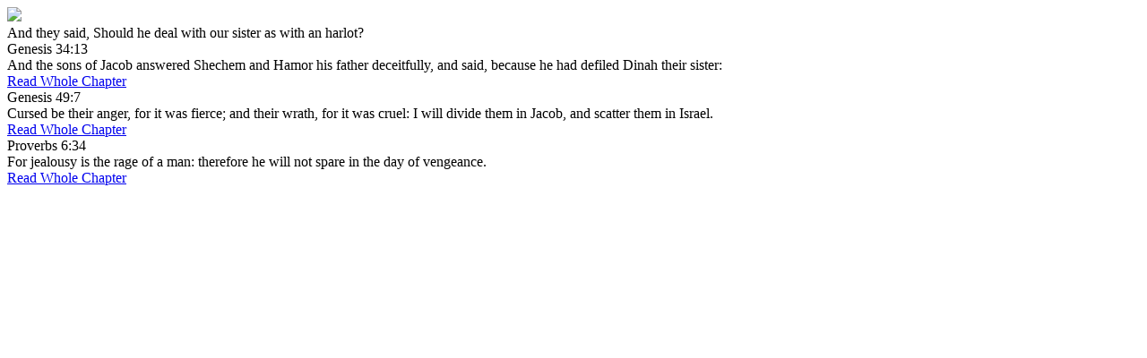

--- FILE ---
content_type: text/html; charset=utf-8
request_url: https://www.crcbermuda.com/bible/standard-bible/references/KJV/1/34/31?tmpl=component
body_size: 2513
content:
<!DOCTYPE html>
<html lang="en-GB" dir="ltr">
        
<head>
<meta http-equiv="Content-Type" content="text/html;charset=UTF-8">
	<!-- Optimized with Easy Frontend SEO version 3.5.3-FREE - https://kubik-rubik.de/efseo-easy-frontend-seo -->
    
            <meta name="viewport" content="width=device-width, initial-scale=1.0">
        <meta http-equiv="X-UA-Compatible" content="IE=edge">
        

        
            
         <meta charset="utf-8">
	<base href="https://www.crcbermuda.com/bible/standard-bible/references/KJV/1/34/31">
	<meta name="robots" content="index, follow">
	<meta name="generator" content="Joomla! - Open Source Content Management">
	<title>Standard Bible</title>
	<link href="/favicon.ico" rel="shortcut icon" type="image/vnd.microsoft.icon">
	<link href="/media/system/css/modal.css?e50dd574368eee02bcd9d72ac33395f1" rel="stylesheet">
	<link href="/components/com_zefaniabible/css/zefaniabible.css" rel="stylesheet">
	<link href="/components/com_zefaniabible/css/modal.css" rel="stylesheet">
	<link href="/plugins/system/rokbox/assets/styles/rokbox.css" rel="stylesheet">
	<link href="/media/gantry5/engines/nucleus/css-compiled/nucleus.css" rel="stylesheet">
	<link href="/templates/rt_interstellar/custom/css-compiled/interstellar__body_only.css?697d44b9" rel="stylesheet">
	<link href="/media/gantry5/assets/css/bootstrap-gantry.css" rel="stylesheet">
	<link href="/media/gantry5/engines/nucleus/css-compiled/joomla.css" rel="stylesheet">
	<link href="/media/jui/css/icomoon.css" rel="stylesheet">
	<link href="/media/gantry5/assets/css/font-awesome.min.css" rel="stylesheet">
	<link href="/templates/rt_interstellar/custom/css-compiled/interstellar-joomla__body_only.css?697d44b9" rel="stylesheet">
	<link href="/templates/rt_interstellar/custom/css-compiled/custom__body_only.css" rel="stylesheet">
	<link href="/templates/rt_interstellar/css/demo.css" rel="stylesheet">
	<link href="/templates/rt_interstellar/css/animate.css" rel="stylesheet">
	<link href="/templates/rt_interstellar/custom/uikit/css/uikit.min.css" rel="stylesheet">
	<link href="/plugins/system/edsanimate/assets/animate.css" rel="stylesheet">
	<script type="application/json" class="joomla-script-options new">{"csrf.token":"c168130e1fb3f655c25c64ef558c9bc6","system.paths":{"root":"","base":""}}</script>
	<script src="/media/system/js/mootools-core.js?e50dd574368eee02bcd9d72ac33395f1"></script>
	<script src="/media/system/js/core.js?e50dd574368eee02bcd9d72ac33395f1"></script>
	<script src="/media/system/js/mootools-more.js?e50dd574368eee02bcd9d72ac33395f1"></script>
	<script src="/media/system/js/modal.js?e50dd574368eee02bcd9d72ac33395f1"></script>
	<script src="/templates/rt_interstellar/js/jui/jquery.min.js?e50dd574368eee02bcd9d72ac33395f1"></script>
	<script src="/media/jui/js/jquery-noconflict.js?e50dd574368eee02bcd9d72ac33395f1"></script>
	<script src="/media/jui/js/jquery-migrate.min.js?e50dd574368eee02bcd9d72ac33395f1"></script>
	<script src="/plugins/system/rokbox/assets/js/rokbox.js"></script>
	<script src="/media/jui/js/bootstrap.min.js?e50dd574368eee02bcd9d72ac33395f1"></script>
	<script src="https://www.googletagmanager.com/gtag/js?id=UA-3401698-1" async></script>
	<script src="/plugins/system/edsanimate/assets/viewportchecker.js"></script>
	<script src="/plugins/system/edsanimate/assets/edsanimate.js"></script>
	<script>

		jQuery(function($) {
			SqueezeBox.initialize({});
			initSqueezeBox();
			$(document).on('subform-row-add', initSqueezeBox);

			function initSqueezeBox(event, container)
			{
				SqueezeBox.assign($(container || document).find('a.modal').get(), {
					parse: 'rel'
				});
			}
		});

		window.jModalClose = function () {
			SqueezeBox.close();
		};

		// Add extra modal close functionality for tinyMCE-based editors
		document.onreadystatechange = function () {
			if (document.readyState == 'interactive' && typeof tinyMCE != 'undefined' && tinyMCE)
			{
				if (typeof window.jModalClose_no_tinyMCE === 'undefined')
				{
					window.jModalClose_no_tinyMCE = typeof(jModalClose) == 'function'  ?  jModalClose  :  false;

					jModalClose = function () {
						if (window.jModalClose_no_tinyMCE) window.jModalClose_no_tinyMCE.apply(this, arguments);
						tinyMCE.activeEditor.windowManager.close();
					};
				}

				if (typeof window.SqueezeBoxClose_no_tinyMCE === 'undefined')
				{
					if (typeof(SqueezeBox) == 'undefined')  SqueezeBox = {};
					window.SqueezeBoxClose_no_tinyMCE = typeof(SqueezeBox.close) == 'function'  ?  SqueezeBox.close  :  false;

					SqueezeBox.close = function () {
						if (window.SqueezeBoxClose_no_tinyMCE)  window.SqueezeBoxClose_no_tinyMCE.apply(this, arguments);
						tinyMCE.activeEditor.windowManager.close();
					};
				}
			}
		};
		if (typeof RokBoxSettings == 'undefined') RokBoxSettings = {pc: '100'};      window.dataLayer = window.dataLayer || [];
      function gtag(){dataLayer.push(arguments);}
      gtag('js', new Date());

      gtag('config', 'UA-3401698-1');

          

/*===  EASY GOOGLE ANALYTICS : START TRACKING CODE  ===*/
	(function(i,s,o,g,r,a,m){i['GoogleAnalyticsObject']=r;i[r]=i[r]||function(){
	(i[r].q=i[r].q||[]).push(arguments)},i[r].l=1*new Date();a=s.createElement(o),
	m=s.getElementsByTagName(o)[0];a.async=1;a.src=g;m.parentNode.insertBefore(a,m)
	})(window,document,'script','//www.google-analytics.com/analytics.js','ga');
	ga('create', 'UA-3401698-1', 'crcbermuda.com');
	ga('send', 'pageview');
/*===  EASY GOOGLE ANALYTICS : END TRACKING CODE  ===*/
					
					onScrollOffset.set(50);
			
	</script>

    
                
</head>

    <body class="gantry contentpane modal dir-ltr itemid-244 outline-_body_only g-bodyonly g-style-preset1"><div class="sm-pusher"><div class="sm-content"><div class="sm-content-inner">
    <div id="g-offsidebar-overlay"></div>
                

                <div class="platform-content row-fluid">
        <div class="span12">
            
            <div class="zef_reference_image"><img src="/media/com_zefaniabible/images/references.jpg"></div>
<div class="zef_reference_word">And they said, Should he deal with our sister as with an harlot?</div>
<div class="zef_reference_modal">
<div class="zef_content_title">Genesis 34:13</div>
<div class="zef_reference">
<div class="odd">
<div class="zef_content_verse">And the sons of Jacob answered Shechem and Hamor his father deceitfully, and said, because he had defiled Dinah their sister:</div>
<div style="clear:both"></div>
</div>
<div class="zef_content_verse_link"><a title="Read Whole Chapter Genesis 34" id="zef_links" href="/bible/standard-bible/standard/KJV/1-genesis/34-chapter" target="_parent">Read Whole Chapter</a></div>
<div style="clear:both"></div>
</div>
</div>
<div class="zef_reference_modal">
<div class="zef_content_title">Genesis 49:7</div>
<div class="zef_reference">
<div class="odd">
<div class="zef_content_verse">Cursed be their anger, for it was fierce; and their wrath, for it was cruel: I will divide them in Jacob, and scatter them in Israel.</div>
<div style="clear:both"></div>
</div>
<div class="zef_content_verse_link"><a title="Read Whole Chapter Genesis 49" id="zef_links" href="/bible/standard-bible/standard/KJV/1-genesis/49-chapter" target="_parent">Read Whole Chapter</a></div>
<div style="clear:both"></div>
</div>
</div>
<div class="zef_reference_modal">
<div class="zef_content_title">Proverbs 6:34</div>
<div class="zef_reference">
<div class="odd">
<div class="zef_content_verse">For jealousy is the rage of a man: therefore he will not spare in the day of vengeance.</div>
<div style="clear:both"></div>
</div>
<div class="zef_content_verse_link"><a title="Read Whole Chapter Proverbs 6" id="zef_links" href="/bible/standard-bible/standard/KJV/20-proverbs/6-chapter" target="_parent">Read Whole Chapter</a></div>
<div style="clear:both"></div>
</div>
</div>

        </div>
    </div>

                

                    <script type="text/javascript" src="/media/gantry5/assets/js/main.js"></script>
    <script type="text/javascript" src="/templates/rt_interstellar/custom/uikit/js/uikit.min.js"></script>
    

    

    
    </div></div></div></body>
</html>
